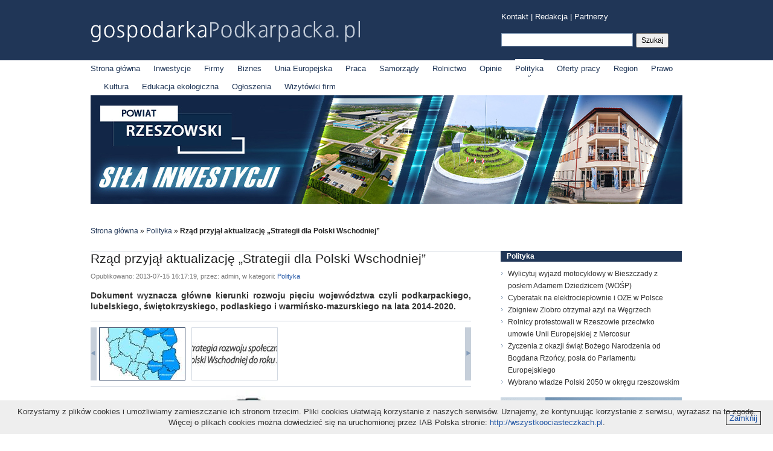

--- FILE ---
content_type: text/html; charset=UTF-8
request_url: https://gospodarkapodkarpacka.pl/news/view/5380/rzad-przyjal-aktualizacje-strategii-dla-polski-wschodniej
body_size: 5422
content:
<!DOCTYPE html PUBLIC "-//W3C//DTD XHTML 1.1//EN" "http://www.w3.org/TR/xhtml11/DTD/xhtml11.dtd">
<html xmlns="http://www.w3.org/1999/xhtml" xml:lang="pl" xmlns:fb="http://www.facebook.com/2008/fbml">
<head>
    <title>Rząd przyjął aktualizację &bdquo;Strategii dla Polski Wschodniej&rdquo; - gospodarkaPodkarpacka.pl</title>
    <meta http-equiv="content-type" content="text/html;charset=utf-8" />
        <link rel="icon" type="image/png" href="https://gospodarkapodkarpacka.pl/favicon.png" />

    <link rel="alternate" type="application/rss+xml" title="gospodarka" href="https://gospodarkapodkarpacka.pl/rss/all.xml" />

    <meta http-equiv="Content-Style-Type" content="text/css" />
    <link href="https://gospodarkapodkarpacka.pl/css/style.css" type="text/css" rel="stylesheet" />

    <meta http-equiv="Content-Script-Type" content="text/javascript" />
    <script src="https://gospodarkapodkarpacka.pl/js/jquery-1.5.1.min.js" type="text/javascript"></script>
    <script src="http://connect.facebook.net/pl_PL/all.js#xfbml=1" type="text/javascript"></script>
</head>
<body>
    <div id="header">
    <a href="https://gospodarkapodkarpacka.pl/" id="logo" title="gospodarkaPodkarpacka.pl"></a>
    <div id="topMenu" style="width: 300px; text-align: left;">
        <a href="https://gospodarkapodkarpacka.pl/redakcja" title="Kontakt">Kontakt</a> | 
        <a href="https://gospodarkapodkarpacka.pl/redakcja" title="Redakcja">Redakcja</a> |
        <a href="https://gospodarkapodkarpacka.pl/partners" title="Partnerzy serwisu">Partnerzy</a>
        </div>
    <form action="https://gospodarkapodkarpacka.pl/search" method="post" id="searchForm" style="width: 300px;">
        <fieldset>
            <input type="text" name="data[keyword]" id="keyword" value="" />
                <input type="submit" value="Szukaj" id="searchButton" />
        </fieldset>
    </form>
</div>

<div id="menu">
    <a href="https://gospodarkapodkarpacka.pl/" title="Strona główna" >Strona główna</a>
    <span>&nbsp;</span>
            <a href="https://gospodarkapodkarpacka.pl/news/inwestycje"  title="Inwestycje">Inwestycje</a>
        <span>&nbsp;</span>
            <a href="https://gospodarkapodkarpacka.pl/news/firmy"  title="Firmy">Firmy</a>
        <span>&nbsp;</span>
            <a href="https://gospodarkapodkarpacka.pl/news/biznes"  title="Biznes">Biznes</a>
        <span>&nbsp;</span>
            <a href="https://gospodarkapodkarpacka.pl/news/unia-europejska"  title="Unia Europejska">Unia Europejska</a>
        <span>&nbsp;</span>
            <a href="https://gospodarkapodkarpacka.pl/news/praca"  title="Praca">Praca</a>
        <span>&nbsp;</span>
            <a href="https://gospodarkapodkarpacka.pl/news/samorzady"  title="Samorządy">Samorządy</a>
        <span>&nbsp;</span>
            <a href="https://gospodarkapodkarpacka.pl/news/rolnictwo"  title="Rolnictwo">Rolnictwo</a>
        <span>&nbsp;</span>
            <a href="https://gospodarkapodkarpacka.pl/news/opinie"  title="Opinie">Opinie</a>
        <span>&nbsp;</span>
            <a href="https://gospodarkapodkarpacka.pl/news/polityka" class="selected" title="Polityka">Polityka</a>
        <span>&nbsp;</span>
            <a href="https://gospodarkapodkarpacka.pl/news/oferty-pracy"  title="Oferty pracy">Oferty pracy</a>
        <span>&nbsp;</span>
            <a href="https://gospodarkapodkarpacka.pl/news/region"  title="Region">Region</a>
        <span>&nbsp;</span>
            <a href="https://gospodarkapodkarpacka.pl/news/prawo"  title="Prawo">Prawo</a>
        <span>&nbsp;</span>
            <a href="https://gospodarkapodkarpacka.pl/news/kultura"  title="Kultura">Kultura</a>
        <span>&nbsp;</span>
            <a href="https://gospodarkapodkarpacka.pl/news/edukacja-ekologiczna"  title="Edukacja ekologiczna">Edukacja ekologiczna</a>
        <span>&nbsp;</span>
            <a href="https://gospodarkapodkarpacka.pl/news/ogloszenia"  title="Ogłoszenia">Ogłoszenia</a>
        <span>&nbsp;</span>
            <a href="https://gospodarkapodkarpacka.pl/news/wizytowki-firm"  title="Wizytówki firm">Wizytówki firm</a>
        <span>&nbsp;</span>
    </div>    <div class="advLargeHorizontal"><a href="https://powiat.rzeszowski.pl/" title="Powiat Rzeszowski - siła inwestycji" target="_blank"><img src="http://gospodarkapodkarpacka.pl/img/dynamic/banners/929.jpg" alt="Powiat Rzeszowski - siła inwestycji" /></a></div>
    <div id="body">
        <div id="breadcrumb"><a href="https://gospodarkapodkarpacka.pl/">Strona główna</a> &raquo; <a href="https://gospodarkapodkarpacka.pl/news/polityka">Polityka</a> &raquo; <span>Rząd przyjął aktualizację &bdquo;Strategii dla Polski Wschodniej&rdquo;</span></div>
        <div id="content">
            <div id="newsView">
	
    <h1 class="newsTitle">Rząd przyjął aktualizację &bdquo;Strategii dla Polski Wschodniej&rdquo;</h1>

    <fb:like show_faces="false" width="380" action="recommend"></fb:like>    <div class="metaInfo">Opublikowano: 2013-07-15 16:17:19, przez: admin, w kategorii: <a href="https://gospodarkapodkarpacka.pl/news/polityka">Polityka</a></div>

    <p class="lead">Dokument wyznacza gł&oacute;wne kierunki rozwoju pięciu wojew&oacute;dztwa czyli podkarpackiego, lubelskiego, świętokrzyskiego, podlaskiego i warmińsko-mazurskiego na lata 2014-2020. </p>

    <div class="postBody">
        <div class="galleryPicture"><div class="thumbs"><div class="container"><div class="group"><img id="pic-4741" class="selected" src="https://gospodarkapodkarpacka.pl/img/dynamic/141/4741.jpg" alt="Rząd przyjął aktualizację &bdquo;Strategii dla Polski Wschodniej&rdquo;" title="" /><img id="pic-5359"src="https://gospodarkapodkarpacka.pl/img/dynamic/141/5359.jpg" alt="Rząd przyjął aktualizację &bdquo;Strategii dla Polski Wschodniej&rdquo;" title="" /></div></div><a href="#" class="prev disabled"></a><a href="#" class="next disabled"></a></div><div class="picture"><img id="large_pic-4741"  style="" src="https://gospodarkapodkarpacka.pl/img/dynamic/large/4741.jpg" alt="Rząd przyjął aktualizację &bdquo;Strategii dla Polski Wschodniej&rdquo;" title="" />
<img id="large_pic-5359"  style="display: none;" src="https://gospodarkapodkarpacka.pl/img/dynamic/large/5359.jpg" alt="Rząd przyjął aktualizację &bdquo;Strategii dla Polski Wschodniej&rdquo;" title="" /><a href="#" class="prev disabled"><span></span></a><a href="#" class="next"><span></span></a></div></div><p>&nbsp;</p>
<p>Wizja rozwojowa dla Polski Wschodniej koncentruje się na trzech szansach: podnoszeniu poziomu innowacyjności gospodarki (m.in. poprzez wzmacnianie potencjału sektora nauki i badań oraz sektora przedsiębiorstw), aktywizacji zasob&oacute;w pracy i poprawie jakości kapitału ludzkiego (poprzez szkolenia i kształcenie kadr, sprzyjanie włączeniu społecznemu) oraz zbudowaniu intensywnych powiązań społeczno-gospodarczych z lepiej rozwiniętym otoczeniem (efektywna infrastruktura komunikacyjna, transportowa i elektroenergetyczna).</p>
<p>Strategia będzie wdrażana &nbsp;m.in. poprzez drugą edycję programu dla Polski Wschodniej. Źr&oacute;dłami finansowania będą fundusze Unii Europejskiej, budżetu państwa i samorząd&oacute;w, a także inne środki publiczne i prywatne.</p>
<p>- Przed Polską Wschodnią stoją wyjątkowe szanse na rozw&oacute;j. Ich skuteczne wykorzystanie uczyni ją konkurencyjną, innowacyjną i komunikacyjnie dostępną. Strategia wskazuje konkretne działania, kt&oacute;re będą realizowane, aby cel ten osiągnąć &ndash; m&oacute;wi Elżbieta Bieńkowska, minister rozwoju regionalnego.</p>
<p>Jednym z instrument&oacute;w realizacji zaktualizowanej Strategii będzie Program Polska Wschodnia 2014-2020. Przewiduje on wsparcie przedsięwzięć służących podniesieniu aktywności przedsiębiorstw w&nbsp;obszarze B+R, r&oacute;wnież na arenie międzynarodowej, a także dofinansowanie projekt&oacute;w polegających na&nbsp;wsp&oacute;łpracy firm w makroregionie. Ponadto w ramach Programu będą realizowane projekty infrastrukturalne w transporcie przyczyniające się przede wszystkim do poprawy dostępności do rynk&oacute;w pracy.</p>
<p>ac</p>    </div>

    <div id="tagsList">Więcej o: <a href="https://gospodarkapodkarpacka.pl/search/tag:polska+wschodnia" title="polska wschodnia">polska wschodnia</a>, <a href="https://gospodarkapodkarpacka.pl/search/tag:RPW" title="RPW">RPW</a>, <a href="https://gospodarkapodkarpacka.pl/search/tag:El%C5%BCbieta+Bie%C5%84kowska" title="Elżbieta Bieńkowska">Elżbieta Bieńkowska</a></div>
    <!-- AddThis Button BEGIN -->
<div class="addthis_toolbox addthis_default_style ">
    <a href="http://www.addthis.com/bookmark.php?v=250&amp;pubid=xa-4dbed50e01235e7e" class="addthis_button_compact">Udostępnij</a>
</div>
<script type="text/javascript" src="http://s7.addthis.com/js/250/addthis_widget.js#pubid=xa-4dbed4f10b9c2211"></script>
<!-- AddThis Button END --></div>
<script type="text/javascript">

var meta = document.createElement('meta');
meta.setAttribute('property', 'og:image');
meta.setAttribute('content', 'http://gospodarkapodkarpacka.pl/img/dynamic/large/35229.jpg');
document.getElementsByTagName('head')[0].appendChild(meta);


//<![CDATA[
if($('.galleryPicture .thumbs').length == 0) {
    $('.galleryPicture img').load(function() {
        $('.galleryPicture p').width($(this).width());
    });
} else {
    var groupsCount = $('.galleryPicture .thumbs .group').length;
    if(groupsCount > 1) {
        $('.galleryPicture .thumbs .next').removeClass('disabled');
    }

    $('.galleryPicture .thumbs img').click(function() {
        if($(this).hasClass('selected')) return;

        switchPicture('large_' + $(this).attr('id'), $(this).attr('title'));
    });

    $('.galleryPicture .thumbs a').click(function(e) {
        e.preventDefault();

        var container = $('.galleryPicture .thumbs .container');
        if(container.is(':animated') || $(this).hasClass('disabled')) return;

        var current = (parseInt(container.css('left')) - 626) * -1 / 626;

        switchPage($(this).hasClass('next') ? current + 1 : current - 1);
    });

    $('.galleryPicture .picture a').click(function(e) {
        e.preventDefault();

        var current = $(this).hasClass('next') ? $('.galleryPicture .picture img:visible').next('img') : $('.galleryPicture .picture img:visible').prev('img');
        if($(this).hasClass('disabled') || current.length == 0) return;

        switchPicture(current.attr('id'), current.attr('title'));
    });

    function switchPicture(imgID, caption) {
        if($('.galleryPicture .picture img').is(':animated')) return;

        if(imgID == $('.galleryPicture .picture img:first').attr('id'))
            $('.galleryPicture .picture .prev').addClass('disabled');
        else
            $('.galleryPicture .picture .prev').removeClass('disabled');

        if(imgID == $('.galleryPicture .picture img:last').attr('id'))
            $('.galleryPicture .picture .next').addClass('disabled');
        else
            $('.galleryPicture .picture .next').removeClass('disabled');

        $('.galleryPicture .thumbs img.selected').removeClass('selected');
        $('#' + imgID.split('_')[1]).addClass('selected');

        $('.galleryPicture .picture img:visible, .galleryPicture p').fadeOut('fast', function() {
            $('.galleryPicture p').remove();
            if(caption.length > 0) $('.galleryPicture').append('<p>' + caption + '</p>');

            $('#' + imgID + ', .galleryPicture p').fadeIn('fast');
        });

        switchPage($('.galleryPicture .thumbs .group').index($('.galleryPicture .thumbs .group').has('.selected')) + 1);
    }

    function switchPage(page) {
        if(page < 1 || page > groupsCount) return;

        if(page == 1)
            $('.galleryPicture .thumbs .prev').addClass('disabled');
        else
            $('.galleryPicture .thumbs .prev').removeClass('disabled');

        if(page == groupsCount)
            $('.galleryPicture .thumbs .next').addClass('disabled');
        else
            $('.galleryPicture .thumbs .next').removeClass('disabled');

        $('.galleryPicture .thumbs .container').animate({ left: (page - 1) * -626 }, 'normal');
    }
}
//]]>
</script>
        </div>

        <div id="sidebar">
        <div class="widgetBox" id="categoryNewsListWidget">
        <h3><a href="https://gospodarkapodkarpacka.pl/news/polityka" title="Polityka">Polityka</a></h3>
        <ul>
            <li><a href="https://gospodarkapodkarpacka.pl/news/view/69458/wylicytuj-wyjazd-motocyklowy-w-bieszczady-z-poslem-adamem-dziedzicem-wosp" title="Wylicytuj wyjazd motocyklowy w Bieszczady z posłem Adamem Dziedzicem (WOŚP) ">Wylicytuj wyjazd motocyklowy w Bieszczady z posłem Adamem Dziedzicem (WOŚP) </a></li><li><a href="https://gospodarkapodkarpacka.pl/news/view/69348/cyberatak-na-elektrocieplownie-i-oze-w-polsce" title="Cyberatak na elektrociepłownie i OZE w Polsce">Cyberatak na elektrociepłownie i OZE w Polsce</a></li><li><a href="https://gospodarkapodkarpacka.pl/news/view/69318/zbigniew-ziobro-otrzymal-azyl-na-wegrzech" title="Zbigniew Ziobro otrzymał azyl na Węgrzech ">Zbigniew Ziobro otrzymał azyl na Węgrzech </a></li><li><a href="https://gospodarkapodkarpacka.pl/news/view/69193/rolnicy-protestowali-w-rzeszowie-przeciwko-umowie-unii-europejskiej-z-mercosur" title="Rolnicy protestowali w Rzeszowie przeciwko umowie Unii Europejskiej z Mercosur ">Rolnicy protestowali w Rzeszowie przeciwko umowie Unii Europejskiej z Mercosur </a></li><li><a href="https://gospodarkapodkarpacka.pl/news/view/69120/zyczenia-z-okazji-swiat-bozego-narodzenia-od-bogdana-rzoncy-posla-do-parlamentu-europejskiego" title="Życzenia z okazji świąt Bożego Narodzenia od Bogdana Rzońcy, posła do Parlamentu Europejskiego">Życzenia z okazji świąt Bożego Narodzenia od Bogdana Rzońcy, posła do Parlamentu Europejskiego</a></li><li><a href="https://gospodarkapodkarpacka.pl/news/view/68914/wybrano-wladze-polski-2050-w-okregu-rzeszowskim" title="Wybrano władze Polski 2050 w okręgu rzeszowskim">Wybrano władze Polski 2050 w okręgu rzeszowskim</a></li>        </ul>
    </div>
<div class="advRec"><a href="https://simpodkarpacie.pl" title="SIM Podkarpacie - trwa nabór na mieszkania z rządowym dofinansowaniem" target="_blank"><img src="https://gospodarkapodkarpacka.pl/img/dynamic/banners/974.png" alt="SIM Podkarpacie - trwa nabór na mieszkania z rządowym dofinansowaniem" /></a></div><div class="advRec"><a href="https://www.tbsboguchwala.pl/" title="Lokale usługowo- biurowe w samym centrum Boguchwały na sprzedaż" target="_blank"><img src="https://gospodarkapodkarpacka.pl/img/dynamic/banners/993.jpg" alt="Lokale usługowo- biurowe w samym centrum Boguchwały na sprzedaż" /></a></div><div class="widgetBox" id="extraBox">
    <h3>Patronaty</h3>
    <div id="videoPlayer"><iframe width="300" height="225" src="//www.youtube.com/embed/7vDUViPdJwg?rel=0" frameborder="0" allowfullscreen> 
<a href="/<div id="videoPlayer"><iframe width="300" height="500" src="https://zakupywrzeszowie.pl?rel=0" frameborder="0" allowfullscreen></iframe>    <div class="clear"></div>
</div>
<fb:like-box href="http://www.facebook.com/pages/gospodarkaPodkarpackapl/168695416520650" width="300" show_faces="true" stream="false" header="true" height="300"></fb:like-box><div class="widgetBox" id="partnersBox"><h3>Partnerzy serwisu</h3><ul><li><a target="_blank" class="imgLink" href="https://www.facebook.com/podkarpacka.polityka" title="Podkarpacka Polityka"><img src="https://gospodarkapodkarpacka.pl/img/dynamic/partners/43.jpg" alt="Podkarpacka Polityka" /></a><a target="_blank" class="nameLink" href="https://www.facebook.com/podkarpacka.polityka" title="Podkarpacka Polityka">Podkarpacka Polityka</a></li><li style="display: none;"><a target="_blank" class="imgLink" href="http://www.instytutpe.pl" title="Instytut Polityki Energetycznej im. Ignacego Łukasiewicza"><img src="https://gospodarkapodkarpacka.pl/img/dynamic/partners/42.jpg" alt="Instytut Polityki Energetycznej im. Ignacego Łukasiewicza" /></a><a target="_blank" class="nameLink" href="http://www.instytutpe.pl" title="Instytut Polityki Energetycznej im. Ignacego Łukasiewicza">Instytut Polityki Energetycznej im. Ignacego Łukasiewicza</a></li><li style="display: none;"><a target="_blank" class="imgLink" href="http://zakupywrzeszowie.pl" title="ZakupyWRzeszowie.pl"><img src="https://gospodarkapodkarpacka.pl/img/dynamic/partners/32.jpg" alt="ZakupyWRzeszowie.pl" /></a><a target="_blank" class="nameLink" href="http://zakupywrzeszowie.pl" title="ZakupyWRzeszowie.pl">ZakupyWRzeszowie.pl</a></li><li style="display: none;"><a target="_blank" class="imgLink" href="http://polukr.net" title="PolUkr.net"><img src="https://gospodarkapodkarpacka.pl/img/dynamic/partners/30.jpg" alt="PolUkr.net" /></a><a target="_blank" class="nameLink" href="http://polukr.net" title="PolUkr.net">PolUkr.net</a></li><li style="display: none;"><a target="_blank" class="imgLink" href="http://www.procarpathia.pl" title="Stowarzyszenie na Rzecz Rozwoju i Promocji Podkarpacia &bdquo;PRO CARPATHIA&rdquo;"><img src="https://gospodarkapodkarpacka.pl/img/dynamic/partners/18.jpg" alt="Stowarzyszenie na Rzecz Rozwoju i Promocji Podkarpacia &bdquo;PRO CARPATHIA&rdquo;" /></a><a target="_blank" class="nameLink" href="http://www.procarpathia.pl" title="Stowarzyszenie na Rzecz Rozwoju i Promocji Podkarpacia &bdquo;PRO CARPATHIA&rdquo;">Stowarzyszenie na Rzecz Rozwoju i Promocji Podkarpacia &bdquo;PRO CARPATHIA&rdquo;</a></li></ul><div class="clear"></div></div><script type="text/javascript">
    setInterval(letsRotate, 4000);
    
    function letsRotate() {
        $('#partnersBox ul li:visible').fadeOut('normal', function() {
            if($(this).next().is('li'))
                $(this).next().fadeIn('normal');
            else
                $('#partnersBox ul li:first').fadeIn('normal');
        });
    }
</script><a href="https://gospodarkapodkarpacka.pl/rss" id="rssBaner" title="Bądź na bieżąco! Subskrybuj nasze kanały RSS"></a></div>
        <div class="clear"></div>
    </div>

    <div id="footer">
    <span>Copyright &copy; 2011 gospodarkaPodkarpacka.pl</span>
        <span class="floatr">Kontakt: <a href="mailto:redakcja@gospodarkapodkarpacka.pl" title="Kontakt z redakcją serwisu gospodarkaPodkarpacka.pl">redakcja@gospodarkapodkarpacka.pl</a></span>
    <div class="clear"></div>
</div>
    <script async src="https://www.googletagmanager.com/gtag/js?id=G-PPJJ2ESHWN"></script>
    <script>
        window.dataLayer = window.dataLayer || [];
        function gtag(){dataLayer.push(arguments);}
        gtag('js', new Date());

        gtag('config', 'G-PPJJ2ESHWN');
    </script>
        <div id="cookiesMessage">
	<p>Korzystamy z plików cookies i umożliwiamy zamieszczanie ich stronom trzecim. Pliki cookies ułatwiają korzystanie z naszych serwisów. Uznajemy, że kontynuując korzystanie z serwisu, wyrażasz na to zgodę.</p>
	<p>Więcej o plikach cookies można dowiedzieć się na uruchomionej przez IAB Polska stronie: <a href="http://wszystkoociasteczkach.pl" title="Wszystko o ciasteczkach">http://wszystkoociasteczkach.pl</a>.</p>
	<a href="#" title="Zamknij" id="closeCookiesMessage">Zamknij</a>
</div>
<script type="text/javascript">
$('#closeCookiesMessage').click(function(e) {
	e.preventDefault();
	$('#cookiesMessage').remove();
});
</script></body>
</html>


--- FILE ---
content_type: text/css
request_url: https://gospodarkapodkarpacka.pl/css/style.css
body_size: 3945
content:
/*reset*/
html, body, div, span, applet, object, iframe, h1, h2, h3, h4, h5, h6, p, blockquote, pre, a, abbr, acronym, address, big, cite, code,
del, dfn, em, font, img, ins, kbd, q, s, samp, small, strike, strong, sub, sup, tt, var, b, u, i, center, dl, dt, dd, ol, ul, li,
fieldset, form, label, legend, table, caption, tbody, tfoot, thead, tr, th, td {
   margin: 0;
   padding: 0;
   border: 0;
   outline: 0;
   font-size: 100%;
   vertical-align: baseline;
   background: transparent;
}
body {   line-height: 1; }
ol, ul {   list-style: none;}
blockquote, q {   quotes: none; }
blockquote:before, blockquote:after, q:before, q:after {   content: '';   content: none; }
:focus {   outline: 0;}
ins {   text-decoration: none; }
del {   text-decoration: line-through; }
table, tr, td,th { border-collapse: collapse;   border-spacing: 0; vertical-align: top; }

/*default*/
html, body { width: 100%; font-family: "Trebuchet MS", arial, helvetica; font-size: 13px; line-height: 15px; color: #333; }
body { background: url('../img/layout/bg.gif') top repeat-x #fff; }
a { color: #1f54a4; text-decoration: none; }
a:hover { text-decoration: underline; }

a.more { color: #c40000; font-size: 11px; font-weight: bold; font-family: "Trebuchet MS"; }
.clear { clear: both; font-size: 0; height: 0; width: 100%; display: block; }

h1 { color: #222; font-weight: bold; font-size: 18px; text-transform: uppercase; margin-bottom: 10px; line-height: 21px; }

/*header*/
#header { width: 980px; height: 98px; margin: 0 auto; }
#logo { display: block; width: 446px; height: 35px; margin-top: 35px; float: left; background: url('../img/layout/logo.png') 0 0 no-repeat; text-decoration: none; }

#topMenu { width: 534px; float: right; text-align: right; margin: 20px 0; color: #fefefe; }
#topMenu a { color: #fefefe; }

#searchForm { display: block; float: right; width: 380px; height: 24px; }
#searchForm input, select { font-family: arial, helvetica; }
#searchForm input#keyword { display: block; float: left; width: 210px; height: 20px; line-height: 20px; border: 1px solid #8098b3; margin-right: 5px; padding: 0 3px; }
#searchForm select { display: block; float: left; width: 96px; height: 22px; line-height: 22px; border: 1px solid #8098b3; margin-right: 5px; padding: 0; font-weight: bold; }
#searchForm input#searchButton { display: block; float: left; width: 54px; height: 24px; margin: 0; padding: 0; font-size: 12px; }

/*menu*/
#menu { width: 980px; height: 28px; margin: 0 auto 13px; }
#menu a { display: block; float: left; height: 28px; line-height: 28px; color: #203657; padding-top: 2px; }
#menu a.selected { text-decoration: none; border-top: 2px solid #fff; padding-top: 0; background: url('../img/layout/menu-selected.gif') bottom center no-repeat; }
#menu span { width: 22px; display: block; float: left; }

/*breadcrumb*/
#breadcrumb { width: 980px; padding: 10px 0 25px; font-size: 12px; margin: 0 auto; color: #222; }
#breadcrumb a { color: #203657; }
#breadcrumb span { font-weight: bold; }

/*adverts*/
.advLargeHorizontal { width: 980px; height: auto; margin: 0 auto 25px; text-align: center; overflow: hidden; }
.advSmallHorizontal { width: 665px; height: auto; margin: 0 auto 15px; text-align: center; overflow: hidden; }
.advInList { padding: 15px 0; border-bottom: 1px dotted #8098b3; margin-bottom: 0; }
.advRec { width: 300px; height: auto; margin: 0 auto 15px; text-align: center; overflow: hidden; }

.wrapper { width: 100%; height: 20px; clear: both; }

/*footer*/
#footer { width: 980px; margin: 0 auto; text-align: right; color: #203657; font-size: 11px; padding: 10px 0; border-top: 1px solid #c6cfda; }
#footer span { display: block; float: left; }
#footer a { color: #203657; }
#footer span.floatr { float: right; }

/*body*/
#body { width: 980px; margin: 0 auto 30px; }

#content { width: 665px; float: left; margin-right: 14px; }

#sidebar { width: 300px; float: left; }

/*homepage*/
#newsRotator { width: 665px; height: 220px; margin-bottom: 25px; }
#newsRotator .bigNews { position: relative; float: left; width: 400px; height: 220px; display: none; }
#newsRotator div.selected { display: block; }
#newsRotator .leadContainer { position: absolute; bottom: 0; left: 0; width: 370px; padding: 10px 20px 10px 10px; background-color: #000; opacity: 0.8; filter: alpha(opacity = 80); }
#newsRotator .leadContainer a { color: #c6cfda; text-decoration: none; }
#newsRotator .leadContainer a.title { display: block; float: left; border-bottom: 1px solid #c30; font-size: 15px; font-weight: bold; }
#newsRotator .leadContainer a.lead { display: block; clear: both; padding-top: 5px; }
#newsRotator .leadContainer a.lead span { font-size: 11px; font-weight: bold; }
#newsRotator ul { float: left; display: block; width: 265px; height: 220px; }
#newsRotator ul li { display: block; width: 260px; height: 61px; padding: 5px 0 5px 5px; overflow: hidden; font-size: 0; }
#newsRotator ul li.middle { height: 60px; border-top: 1px dotted #8098b3; border-bottom: 1px dotted #8098b3; padding: 8px 0 8px 5px; }
#newsRotator ul li.selected { background-color: #e9eef3; }
#newsRotator ul li .imgLink { display: block; float: right; width: 90px; height: 60px; overflow: hidden; }
#newsRotator ul li p { color: #444; font-size: 11px; line-height: 13px; width: 165px; padding-right: 5px; float: left; }
#newsRotator ul li h2 { font-weight: normal; font-size: 13px; width: 165px; padding-right: 5px; margin-bottom: 5px; float: left; }

.sectionNews { display: block; float: left; width: 320px; padding-right: 25px; margin-bottom: 15px; }
.rightSectionNews { padding-right: 0; }
.sectionNews h2 { font-weight: bold; font-size: 18px; padding-bottom: 10px; border-bottom: 1px dotted #8098b3; margin-bottom: 5px; }
.sectionNews ul li { line-height: 20px; font-size: 12px; padding-left: 8px; background: url('../img/layout/li-arrow.gif') 0 7px no-repeat; }
.sectionNews ul li.first { padding-bottom: 5px; border-bottom: 1px solid #c6cfda; margin-bottom: 5px; }
.sectionNews h3 { font-size: 12px; font-weight: bold; }
.sectionNews ul a { color: #333; }
.sectionNews ul li.featured a { color: #ea8a00; }
.sectionNews p { font-size: 11px; line-height: 20px; margin-top: 2px; }
.sectionNews img { display: block; float: left; margin-right: 5px; }

/*category landing page*/
#topNews { display: block; float: left; width: 330px; margin-right: 15px; margin-bottom: 20px; }
#topNews .newsPhoto { display: block; width: 330px; height: 140px; margin-bottom: 10px; }
#topNews h2 { font-size: 15px; font-weight: bold; margin-bottom: 5px; }
#topNews p { color: #444; }

#seeAlsoTopNews { display: block; float: left; width: 320px; margin-bottom: 20px; }
#seeAlsoTopNews h4 { font-size: 18px; font-weight: bold; color: #1f54a4; padding-bottom: 10px; border-bottom: 1px dotted #8098b3; }
#seeAlsoTopNews p { font-size: 11px; line-height: 17px; }
#seeAlsoTopNews li { padding: 6px 5px 5px 8px; background: url('../img/layout/li-arrow.gif') 1px 11px no-repeat; border-bottom: 1px dotted #8098b3; }
#seeAlsoTopNews li.last { border-bottom: none; padding-bottom: 0; }
#seeAlsoTopNews h2 { font-size: 12px; font-weight: bold; margin-bottom: 5px; }
#seeAlsoTopNews h2 a { color: #333; }

#newsList { display: block; width: 665px; margin-bottom: 20px; }
#newsList li { display: block; width: 665px; padding: 10px 0; border-bottom: 1px dotted #8098b3; }
#newsList li.last { border-bottom: none; }
#newsList h3 { font-size: 15px; width: 665px; margin-bottom: 5px; clear: both; }
#newsList .newsPhoto { display: block; float: right; width: 90px; height: 60px; margin-left: 5px; }
#newsList p { line-height: 16px; }
#newsList li.featured h3 a { color: #ea8a00; }

/*pagination*/
.pagination { width: 665px; padding: 5px; height: 15px; font-size: 12px; text-align: center; }
.pagination a { font-weight: bold; }
.pagination .prev { float: left; }
.pagination .next { float: right; }
.pagination .numbers span { padding: 0 5px; }
.pagination .current { background-color: #eee; }

/*sidebar*/
.widgetBox { width: 300px; margin-bottom: 15px; }
.widgetBox h3 { width: 290px; padding-left: 10px; margin-bottom: 10px; height: 18px; line-height: 18px; font-size: 12px; font-weight: bold; color: #fff; background-color: #203657; font-family: arial; }
.widgetBox h3 a { color: #fff; text-decoration: none; }

/*facebook widget*/
#sidebar .fb_iframe_widget { margin-bottom: 15px; }

/*money widgets*/
#kursyWidget, #indeksyWidget { width: 145px; display: block; float: left; }
#kursyWidget { margin-right: 10px; }
#moneyWidgets a { text-decoration: none; color: #000; cursor: default; font-weight: normal; }
#moneyWidgets .cw_h1_l a { cursor: pointer; display: block; height: 18px; overflow: hidden; }
#moneyWidgets .cw_h2 { display: none; }
#moneyWidgets .cw_h1 { height: 18px; background-color: #203657; padding-left: 10px; line-height: 18px; font-size: 12px; font-family: arial; }
#moneyWidgets .cw_h1 a { font-weight: bold; color: #fff; }
#moneyWidgets .cw_h1_l { float: right; }
#moneyWidgets .cw_h1_t { float: left; }
#moneyWidgets table { width: 100%; }
#moneyWidgets .td1 { line-height: 19px; height: 19px; border-top: 1px solid #c6cfda; font-size: 11px; color: #414141; font-weight: bold; }
#moneyWidgets td.first { border: 0; padding-top: 3px; }
#moneyWidgets .td1 a { background: url('../img/layout/li-arrow.gif') 5px 5px no-repeat; padding-left: 12px; }
#moneyWidgets .c_plus { color: #339933; }
#moneyWidgets .c_minus { color: #f80000; }

/*partners widget*/
#partnersBox ul { display: block; width: 300px; height: 155px; margin-bottom: 15px; }
#partnersBox li { width: 300px; text-align: center; padding-bottom: 10px; }
#partnersBox .imgLink { display: block; width: 200px; height: 100px; margin: 0 auto 10px; border: 1px solid #999; padding: 5px; }
#partnersBox .nameLink { font-weight: bold; color: #E85800; }

/*galleries widget*/
#galleriesWidget .gallery { color: #c6cfda; font-size: 11px; position: relative; width: 145px; height: 90px; margin-right: 10px; display: block; float: left; background: url('../img/layout/gallery-border.png') 1px 1px no-repeat; }
#galleriesWidget .last { margin-right: 0; }
#galleriesWidget span { position: absolute; bottom: 4px; left: 0; display: block; padding-left: 5px; line-height: 23px; width: 136px; height: 23px; background-color: #000; opacity: 0.8; filter: alpha(opacity = 80); }

/*category news list widget*/
#categoryNewsListWidget li { padding-left: 12px; background: url('../img/layout/li-arrow.gif') 1px 7px no-repeat; font-size: 12px; line-height: 20px; min-height: 20px; }
#categoryNewsListWidget li a { color: #333; }

/*news view*/
#newsView { width: 630px; }
#newsView .newsTitle { text-transform: none; font-size: 21px; line-height: 25px; font-weight: normal; }
#newsView .fb_iframe_widget { margin-bottom: 5px; }
#newsView .metaInfo { font-size: 11px; color: #777; margin-bottom: 15px; }
#newsView p.lead { font-size: 14px; line-height: 18px; text-align: justify; font-weight: bold; }
#newsView p { margin-bottom: 15px; line-height: 16px; }
#newsView .postBody { width: 630px; overflow: hidden; }
#newsView .postBody h1 { text-transform: none; font-size: 16px; font-weight: bold; }
#newsView .postBody h2 { font-size: 15px; font-weight: bold; margin-bottom: 5px; }
#newsView .postBody h3, #newsView .postBody h4, #newsView .postBody h5, #newsView .postBody h6 { font-size: 13px; font-weight: bold; margin-bottom: 5px; }
#newsView .postBody blockquote { padding-left: 55px; font-style: italic; background: url('../img/layout/quote.png') 15px 5px no-repeat; min-height: 35px; margin-bottom: 15px; }
#newsView .postBody ol { padding-left: 30px; list-style: decimal outside; }
#newsView .postBody ul { padding-left: 30px; list-style: square outside; }
#newsView .postBody li { margin-bottom: 15px; }
#newsView .galleryPicture { display: block; float: left; margin-bottom: 15px; margin-right: 25px; }
#newsView .galleryPicture p { color: #555; font-size: 11px; margin: 0; border-bottom: 1px solid #c6cfda; padding: 3px 0; }
#newsView .galleryPicture img { display: block; padding: 5px 0; border-bottom: 1px solid #c6cfda; border-top: 1px solid #c6cfda; }
#newsView .galleryPicture .thumbs { width: 630px; height: 88px; padding: 10px 0; border-top: 1px solid #c6cfda; overflow: hidden; z-index: 100; position: relative; }
#newsView .galleryPicture .thumbs .group { float: left; margin-left: 14px; width: 612px; position: relative; z-index: 0; }
#newsView .galleryPicture .thumbs .container { width: 100000px; height: 88px; position: relative; z-index: 0; top: 0; left: 0; }
#newsView .galleryPicture .thumbs a { display: block; height: 88px; width: 10px; background: url('../img/layout/prev-next-buttons.png') no-repeat transparent; position: absolute; top: 10px; }
#newsView .galleryPicture .thumbs a.prev:hover { background-position: 0 -88px; }
#newsView .galleryPicture .thumbs a.next:hover { background-position: -10px -88px; }
#newsView .galleryPicture .thumbs .prev { left: 0; background-position: 0 0; }
#newsView .galleryPicture .thumbs .next { left: 620px; background-position: -10px 0; }
#newsView .galleryPicture .thumbs .prev.disabled, #newsView .galleryPicture .thumbs .prev.disabled:hover { background-position: 0 -176px; cursor: default; }
#newsView .galleryPicture .thumbs .next.disabled, #newsView .galleryPicture .thumbs .next.disabled:hover { background-position: -10px -176px; cursor: default; }
#newsView .galleryPicture .thumbs img { float: left; border: 1px solid #c6cfda; padding: 0; margin-right: 10px; cursor: pointer; zoom: 1; filter: alpha(opacity=80); opacity: 0.8; }
#newsView .galleryPicture .thumbs img.last { margin-right: 0; }
#newsView .galleryPicture .thumbs img.selected { cursor: auto; border-color: #203657; filter: alpha(opacity=100); opacity: 1; }
#newsView .galleryPicture .thumbs img:hover { border-color: #203657; filter: alpha(opacity=100); opacity: 1; }
#newsView .galleryPicture .picture { padding: 5px 0; border-bottom: 1px solid #c6cfda; border-top: 1px solid #c6cfda; position: relative; }
#newsView .galleryPicture .picture img { padding: 0; border: none; margin: 0 auto; }
#newsView .galleryPicture .picture a { display: block; width: 220px; height: 100%; position: absolute; top: 0; cursor: pointer; }
#newsView .galleryPicture .picture a span { display: block; width: 21px; height: 40px; background: url('../img/layout/prev-next-pic.png') no-repeat transparent; overflow: hidden; position: absolute; top: 45%; zoom: 1; filter: alpha(opacity=40); opacity: 0.4; }
#newsView .galleryPicture .picture a:hover span { zoom: 1; filter: alpha(opacity=90); opacity: 0.9; }
#newsView .galleryPicture .picture a.disabled { display: none; }
#newsView .galleryPicture .picture a.prev { left: 0; }
#newsView .galleryPicture .picture a.next { right: 0; }
#newsView .galleryPicture .picture a.prev span { background-position: 0 0; left: 10px; }
#newsView .galleryPicture .picture a.next span { background-position: 0 -40px; right: 10px; }
#newsView #videoPlayer { margin: 0 auto 15px; text-align: center; }
#newsView #tagsList { font-size: 12px; margin-bottom: 10px; }
#newsView #tagsList a { font-weight: bold; color: #203657; }
#newsView #attachmentsList { list-style: none; margin: 10px 0 20px; }
#newsView #attachmentsList li a { float: left; clear: both; display: block; padding-left: 35px; line-height: 32px; margin-bottom: 5px; }

.addthis_toolbox { float: right; }
.addthis_toolbox a { color: #203657; }

/*files icons*/
.extIcon { background: url('../img/filesicons/file-small.png') 0 0 no-repeat; }
.ext-doc, .ext-docx { background: url('../img/filesicons/doc-small.png') 0 0 no-repeat; }
.ext-zip, .ext-rar { background: url('../img/filesicons/zip-small.png') 0 0 no-repeat; }
.ext-xls, .ext-xlsx { background: url('../img/filesicons/xls-small.png') 0 0 no-repeat; }
.ext-pdf { background: url('../img/filesicons/pdf-small.png') 0 0 no-repeat; }

/*temporary extra links box*/
#extraBox a { display: block; float: left; clear: both; margin-bottom: 5px; margin-left: 5px; }

/*search results*/
#searchResults h1 { text-transform: none; }
#searchResults h2 { color: #222; font-weight: bold; font-size: 18px; margin-bottom: 10px; line-height: 21px; }
#searchResults .metaInfo { font-size: 11px; color: #777; margin-bottom: 10px; }

/*rss baner*/
#rssBaner { display: block; width: 300px; height: 46px; background: url('../img/layout/rss-baner.png') 0 0 no-repeat; margin-bottom: 15px; }
#rssBaner:hover { background-position: 0 -46px; }

/*expert box*/
.expertBox { width: 300px; position: relative; text-align: center; margin-bottom: 15px; padding-top: 8px; }
.expertBox h2 { height: 35px; width: 300px; position: absolute; top: 0; left: 0; }
.expertBox h2 a { box-shadow: 3px 3px 3px rgba(0, 0, 0, 0.75); display: inline-block; height: 35px; padding: 0 20px; background-color: #1e6330; line-height: 35px; font-family: arial; font-size: 14px; color: #fff; font-weight: bold; }
.expertBox h2 a:hover { text-decoration: none; }
.expertBox .boxContent { min-height: 125px; width: 193px; font-size: 11px; line-height: 18px; color: #000; text-align: left; background-color: #f6f9f7; border: 1px solid #1e6330; border-top-width: 20px; padding: 20px 95px 5px 10px; }
.expertBox h3 { font-size: 12px; line-height: 18px; margin-bottom: 5px; }
.expertBox a { color: #000; font-weight: bold; }
.expertBox p { position: relative; margin-bottom: 5px; }
.expertBox p.alignright { text-align: right; padding-right: 5px; margin-bottom: 0; }

#ruszelPhoto { width: 92px; height: 109px; background: url('../img/layout/mruszel.jpg') 0 0 no-repeat; position: absolute; bottom: 5px; right: 5px; }
#cwynarPhoto { width: 87px; height: 122px; background: url('../img/layout/acwynar.jpg') 0 0 no-repeat; position: absolute; bottom: 5px; right: 5px; }

/*static pages*/
.staticPage h1 { margin-bottom: 25px; }
.staticPage h2 { font-size: 14px; margin-bottom: 15px; }
.staticPage p { margin-bottom: 15px; line-height: 16px; }
.staticPage ul { margin-bottom: 15px; list-style: square outside; padding-left: 20px; }
.staticPage ol { margin-bottom: 15px; list-style: decimal outside; padding-left: 20px; }
.staticPage li { line-height: 16px; }
#feedsList { list-style: none; padding: 0; }
#feedsList li { display: block; float: left; width: 295px; margin-bottom: 5px; }
#feedsList a { display: block; float: left; line-height: 25px; padding-bottom: 8px; padding-left: 35px; background: url('../img/layout/rss-icon.png') 0 0 no-repeat; }
.partners { margin-bottom: 25px; }
.partners ul.partnersLogos { list-style: none; padding-left: 0; }
.partners ul.partnersLogos li { display: block; float: left; padding: 5px; border: 1px solid #999; margin-right: 10px; margin-bottom: 10px; }
.partners ul.partnersLogos li.last { margin-right: 0; }
.partners ul.partnersLogos img { display: block; }
.partners ul.partnersLogos li:hover { opacity: 0.6; -moz-opacity: 0.6; -ms-opacity: 0.6; -o-opacity: 0.6; -webkit-opacity: 0.6; }

/*cookies message*/
#cookiesMessage { z-index: 100; position: fixed; bottom: 0; left: 0; width: 100%; background: #eee; padding: 10px 0; }
#cookiesMessage p { line-height: 18px; text-align: center; }
#cookiesMessage #closeCookiesMessage { display: block; border: 1px solid #333; padding: 3px 5px; position: absolute; right: 20px; bottom: 15px; }
